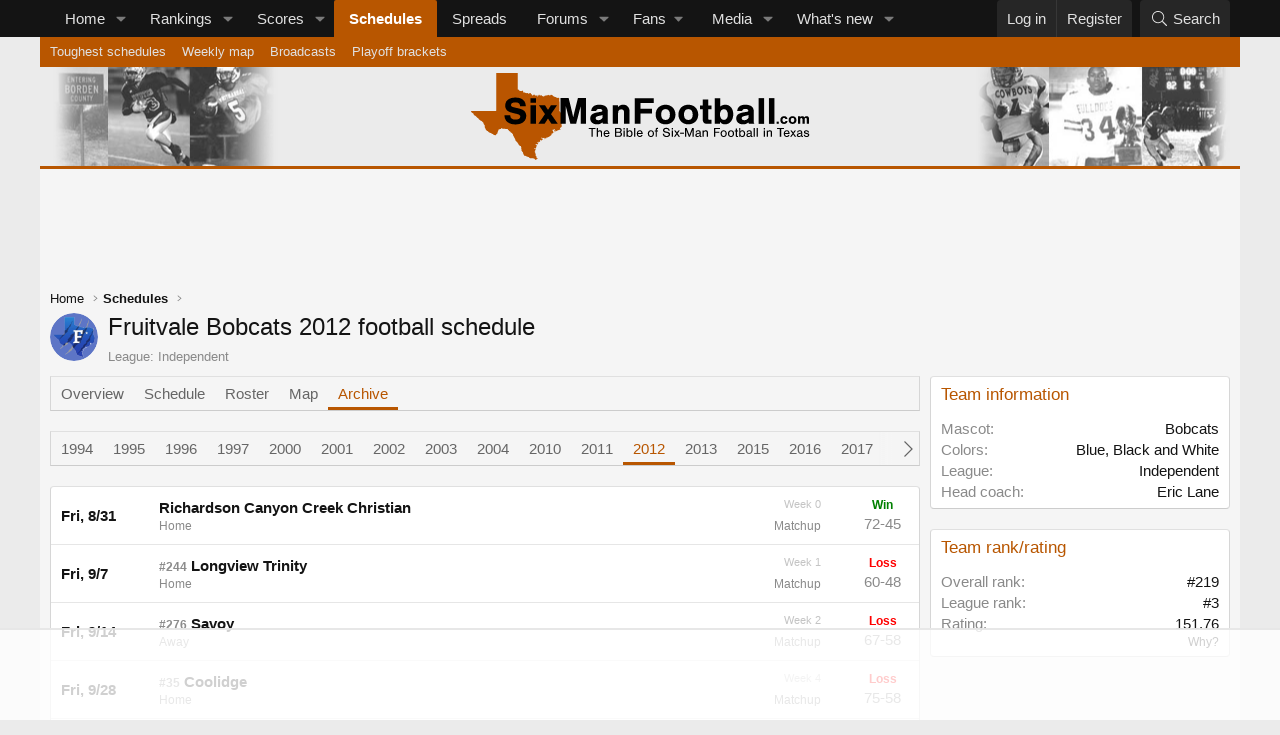

--- FILE ---
content_type: text/html; charset=utf-8
request_url: https://sixmanfootball.com/teams/fruitvale-bobcats.1188/archive?year=2012
body_size: 12295
content:
<!DOCTYPE html>
<html id="XF" lang="en-US" dir="LTR"
	data-xf="2.3"
	data-app="public"
	
	
	data-template="sixman_team_archive"
	data-container-key=""
	data-content-key=""
	data-logged-in="false"
	data-cookie-prefix="xf_"
	data-csrf="1769117374,59391aecf64606242d31c13688b4d85d"
	class="has-no-js template-sixman_team_archive"
	>
<head>
	
	
	

	<meta charset="utf-8" />

	<title>Fruitvale Bobcats 2012 football schedule | Six-Man Football</title>

	<link rel="manifest" href="/webmanifest.php">

	<meta http-equiv="X-UA-Compatible" content="IE=Edge" />
	<meta name="viewport" content="width=device-width, initial-scale=1, viewport-fit=cover">

	
		
			
				<meta name="theme-color" media="(prefers-color-scheme: light)" content="" />
				<meta name="theme-color" media="(prefers-color-scheme: dark)" content="" />
			
		
	

	<meta name="apple-mobile-web-app-title" content="Six-Man FB">
	
		<link rel="apple-touch-icon" href="/styles/default/sixman/pwa-192.png?1726925969">
		

	
		
		<meta name="description" content="See the Fruitvale Bobcats 2012 football schedule in our six-man archives." />
		<meta property="og:description" content="See the Fruitvale Bobcats 2012 football schedule in our six-man archives." />
		<meta property="twitter:description" content="See the Fruitvale Bobcats 2012 football schedule in our six-man archives." />
	
	
		<meta property="og:url" content="https://sixmanfootball.com/teams/fruitvale-bobcats.1188/archive?year=2012" />
	

	
		
	
	
	<meta property="og:site_name" content="Six-Man Football" />


	
	
		
	
	
	<meta property="og:type" content="website" />


	
	
		
	
	
	
		<meta property="og:title" content="Fruitvale Bobcats 2012 football schedule" />
		<meta property="twitter:title" content="Fruitvale Bobcats 2012 football schedule" />
	


	
	
	
	
		
	
	
	
		<meta property="og:image" content="https://sixmanfootball.com/styles/default/sixman/profile.png?1726925969" />
		<meta property="twitter:image" content="https://sixmanfootball.com/styles/default/sixman/profile.png?1726925969" />
		<meta property="twitter:card" content="summary" />
	


	

	
	
	
		
	
	

	<link rel="stylesheet" href="/css.php?css=public%3Anormalize.css%2Cpublic%3Afa.css%2Cpublic%3Avariations.less%2Cpublic%3Acore.less%2Cpublic%3Aapp.less&amp;s=8&amp;l=1&amp;d=1769089812&amp;k=95938c7e614a8d66dbca914c0091aef6c2a98314" />

	<link rel="stylesheet" href="/css.php?css=public%3Afclt_footer.less&amp;s=8&amp;l=1&amp;d=1769089812&amp;k=d27381a1009018fc4c4b0f0d9d64da321b0b5564" />
<link rel="stylesheet" href="/css.php?css=public%3Asixman_team_schedule.less&amp;s=8&amp;l=1&amp;d=1769089812&amp;k=ae98c7500c51b545efb397344a5b0740a0f097f5" />
<link rel="stylesheet" href="/css.php?css=public%3Aextra.less&amp;s=8&amp;l=1&amp;d=1769089812&amp;k=6c517de41c0b62df737ddb38f27d48e80afa8204" />


	
		<script src="/js/xf/preamble.min.js?_v=f273fed7"></script>
	

	
	<script src="/js/vendor/vendor-compiled.js?_v=f273fed7" defer></script>
	<script src="/js/xf/core-compiled.js?_v=f273fed7" defer></script>

	<script>
		XF.ready(() =>
		{
			XF.extendObject(true, XF.config, {
				// 
				userId: 0,
				enablePush: true,
				pushAppServerKey: 'BCRWdQ3DFydGS7_YOqmpM7CZyfINhDhAOKmshznnoq8vu-x4ud-tLB0a9WtnITEHlRRzmtlbsA7JgRIWosUV7wc',
				url: {
					fullBase: 'https://sixmanfootball.com/',
					basePath: '/',
					css: '/css.php?css=__SENTINEL__&s=8&l=1&d=1769089812',
					js: '/js/__SENTINEL__?_v=f273fed7',
					icon: '/data/local/icons/__VARIANT__.svg?v=1769089871#__NAME__',
					iconInline: '/styles/fa/__VARIANT__/__NAME__.svg?v=5.15.3',
					keepAlive: '/login/keep-alive'
				},
				cookie: {
					path: '/',
					domain: '',
					prefix: 'xf_',
					secure: true,
					consentMode: 'disabled',
					consented: ["optional","_third_party"]
				},
				cacheKey: 'f3ed7234243583f554e27d349fe769c5',
				csrf: '1769117374,59391aecf64606242d31c13688b4d85d',
				js: {},
				fullJs: false,
				css: {"public:fclt_footer.less":true,"public:sixman_team_schedule.less":true,"public:extra.less":true},
				time: {
					now: 1769117374,
					today: 1769061600,
					todayDow: 4,
					tomorrow: 1769148000,
					yesterday: 1768975200,
					week: 1768543200,
					month: 1767247200,
					year: 1767247200
				},
				style: {
					light: 'default',
					dark: 'alternate',
					defaultColorScheme: 'light'
				},
				borderSizeFeature: '3px',
				fontAwesomeWeight: 'l',
				enableRtnProtect: true,
				
				enableFormSubmitSticky: true,
				imageOptimization: 'optimize',
				imageOptimizationQuality: 0.85,
				uploadMaxFilesize: 10485760,
				uploadMaxWidth: 1920,
				uploadMaxHeight: 1920,
				allowedVideoExtensions: ["m4v","mov","mp4","mp4v","mpeg","mpg","ogv","webm"],
				allowedAudioExtensions: ["mp3","opus","ogg","wav"],
				shortcodeToEmoji: true,
				visitorCounts: {
					conversations_unread: '0',
					alerts_unviewed: '0',
					total_unread: '0',
					title_count: true,
					icon_indicator: true
				},
				jsMt: {"xf\/action.js":"c36e3796","xf\/embed.js":"da7df999","xf\/form.js":"da7df999","xf\/structure.js":"c36e3796","xf\/tooltip.js":"da7df999"},
				jsState: {},
				publicMetadataLogoUrl: 'https://sixmanfootball.com/styles/default/sixman/profile.png?1726925969',
				publicPushBadgeUrl: 'https://sixmanfootball.com/styles/default/xenforo/bell.png'
			})

			XF.extendObject(XF.phrases, {
				// 
				date_x_at_time_y:     "{date} at {time}",
				day_x_at_time_y:      "{day} at {time}",
				yesterday_at_x:       "Yesterday at {time}",
				x_minutes_ago:        "{minutes} minutes ago",
				one_minute_ago:       "1 minute ago",
				a_moment_ago:         "A moment ago",
				today_at_x:           "Today at {time}",
				in_a_moment:          "In a moment",
				in_a_minute:          "In a minute",
				in_x_minutes:         "In {minutes} minutes",
				later_today_at_x:     "Later today at {time}",
				tomorrow_at_x:        "Tomorrow at {time}",
				short_date_x_minutes: "{minutes}m",
				short_date_x_hours:   "{hours}h",
				short_date_x_days:    "{days}d",

				day0: "Sunday",
				day1: "Monday",
				day2: "Tuesday",
				day3: "Wednesday",
				day4: "Thursday",
				day5: "Friday",
				day6: "Saturday",

				dayShort0: "Sun",
				dayShort1: "Mon",
				dayShort2: "Tue",
				dayShort3: "Wed",
				dayShort4: "Thu",
				dayShort5: "Fri",
				dayShort6: "Sat",

				month0: "January",
				month1: "February",
				month2: "March",
				month3: "April",
				month4: "May",
				month5: "June",
				month6: "July",
				month7: "August",
				month8: "September",
				month9: "October",
				month10: "November",
				month11: "December",

				active_user_changed_reload_page: "The active user has changed. Reload the page for the latest version.",
				server_did_not_respond_in_time_try_again: "The server did not respond in time. Please try again.",
				oops_we_ran_into_some_problems: "Oops! We ran into some problems.",
				oops_we_ran_into_some_problems_more_details_console: "Oops! We ran into some problems. Please try again later. More error details may be in the browser console.",
				file_too_large_to_upload: "The file is too large to be uploaded.",
				uploaded_file_is_too_large_for_server_to_process: "The uploaded file is too large for the server to process.",
				files_being_uploaded_are_you_sure: "Files are still being uploaded. Are you sure you want to submit this form?",
				attach: "Attach files",
				rich_text_box: "Rich text box",
				close: "Close",
				link_copied_to_clipboard: "Link copied to clipboard.",
				text_copied_to_clipboard: "Text copied to clipboard.",
				loading: "Loading…",
				you_have_exceeded_maximum_number_of_selectable_items: "You have exceeded the maximum number of selectable items.",

				processing: "Processing",
				'processing...': "Processing…",

				showing_x_of_y_items: "Showing {count} of {total} items",
				showing_all_items: "Showing all items",
				no_items_to_display: "No items to display",

				number_button_up: "Increase",
				number_button_down: "Decrease",

				push_enable_notification_title: "Push notifications enabled successfully at Six-Man Football",
				push_enable_notification_body: "Thank you for enabling push notifications!",

				pull_down_to_refresh: "Pull down to refresh",
				release_to_refresh: "Release to refresh",
				refreshing: "Refreshing…"
			})
		})
	</script>

	


	
		<link rel="icon" type="image/png" href="https://sixmanfootball.com/favicon.ico?1630708096" sizes="32x32" />
	

	
	<script async src="https://www.googletagmanager.com/gtag/js?id=G-MRVP103NGB"></script>
	<script>
		window.dataLayer = window.dataLayer || [];
		function gtag(){dataLayer.push(arguments);}
		gtag('js', new Date());
		gtag('config', 'G-MRVP103NGB', {
			// 
			
			
		});
	</script>

	<!-- Raptive Head Tag Manual -->
	<script data-no-optimize="1" data-cfasync="false">
	(function(w, d) {
		w.adthrive = w.adthrive || {};
		w.adthrive.cmd = w.
		adthrive.cmd || [];
		w.adthrive.plugin = 'adthrive-ads-manual';
		w.adthrive.host = 'ads.adthrive.com';var s = d.createElement('script');
		s.async = true;
		s.referrerpolicy='no-referrer-when-downgrade';
		s.src = 'https://' + w.adthrive.host + '/sites/655bc03028aebc2c61633157/ads.min.js?referrer=' + w.encodeURIComponent(w.location.href) + '&cb=' + (Math.floor(Math.random() * 100) + 1);
		var n = d.getElementsByTagName('script')[0];
		n.parentNode.insertBefore(s, n);
	})(window, document);
	</script>
	<!-- End of Raptive Head Tag -->
</head>
<body data-template="sixman_team_archive">

	<div class="user-id-1"></div>


<div class="p-pageWrapper" id="top">

	

	
	

	
		<div class="p-navSticky p-navSticky--primary" data-xf-init="sticky-header">
			
		<nav class="p-nav">
			<div class="p-nav-inner">
				<button type="button" class="button button--plain p-nav-menuTrigger" data-xf-click="off-canvas" data-menu=".js-headerOffCanvasMenu" tabindex="0" aria-label="Menu"><span class="button-text">
					<i aria-hidden="true"></i>
				</span></button>

				<div class="p-nav-smallLogo">
					<a href="https://sixmanfootball.com/">
						

	

	
		
		

		
	
		
		

		
	

	

	<picture data-variations="{&quot;default&quot;:{&quot;1&quot;:&quot;\/styles\/default\/sixmanfootball-logo-alt.svg&quot;,&quot;2&quot;:null},&quot;alternate&quot;:{&quot;1&quot;:&quot;\/styles\/default\/sixmanfootball-logo-alt.svg&quot;,&quot;2&quot;:null}}">
		
		
		

		
			
			
			

			
		

		<img src="/styles/default/sixmanfootball-logo-alt.svg"  width="339" height="93" alt="Six-Man Football"  />
	</picture>


					</a>
				</div>

				<div class="p-nav-scroller hScroller" data-xf-init="h-scroller" data-auto-scroll=".p-navEl.is-selected">
					<div class="hScroller-scroll">
						<ul class="p-nav-list js-offCanvasNavSource">
							
								<li>
									
	<div class="p-navEl " data-has-children="true">
	

		
	
	<a href="https://sixmanfootball.com/"
	class="p-navEl-link p-navEl-link--splitMenu "
	
	
	data-nav-id="home">Home</a>


		<a data-xf-key="1"
			data-xf-click="menu"
			data-menu-pos-ref="< .p-navEl"
			class="p-navEl-splitTrigger"
			role="button"
			tabindex="0"
			aria-label="Toggle expanded"
			aria-expanded="false"
			aria-haspopup="true"></a>

		
	
		<div class="menu menu--structural" data-menu="menu" aria-hidden="true">
			<div class="menu-content">
				
					
	
	
	<a href="/teams/"
	class="menu-linkRow u-indentDepth0 js-offCanvasCopy "
	
	
	data-nav-id="sixmanTeams">Teams</a>

	
		
			
	
	
	<a href="/teams/map"
	class="menu-linkRow u-indentDepth1 js-offCanvasCopy "
	
	
	data-nav-id="sixmanTeamMap">Team map</a>

	

		
			
	
	
	<a href="/teams/enrollment"
	class="menu-linkRow u-indentDepth1 js-offCanvasCopy "
	
	
	data-nav-id="sixmanTeamEnrollment">Enrollments</a>

	

		
			
	
	
	<a href="/teams/updates"
	class="menu-linkRow u-indentDepth1 js-offCanvasCopy "
	
	
	data-nav-id="sixmanTeamUpdates">Team updates</a>

	

		
		
			<hr class="menu-separator" />
		
	

				
					
	
	
	<a href="/divisions/"
	class="menu-linkRow u-indentDepth0 js-offCanvasCopy "
	
	
	data-nav-id="sixmanDivisions">Divisions</a>

	

				
			</div>
		</div>
	
	</div>

								</li>
							
								<li>
									
	<div class="p-navEl " data-has-children="true">
	

		
	
	<a href="/rankings/"
	class="p-navEl-link p-navEl-link--splitMenu "
	
	
	data-nav-id="sixmanRankings">Rankings</a>


		<a data-xf-key="2"
			data-xf-click="menu"
			data-menu-pos-ref="< .p-navEl"
			class="p-navEl-splitTrigger"
			role="button"
			tabindex="0"
			aria-label="Toggle expanded"
			aria-expanded="false"
			aria-haspopup="true"></a>

		
	
		<div class="menu menu--structural" data-menu="menu" aria-hidden="true">
			<div class="menu-content">
				
					
	
	
	<a href="/rankings/overall"
	class="menu-linkRow u-indentDepth0 js-offCanvasCopy "
	
	
	data-nav-id="sixmanRankingsOverall">Overall / Uber</a>

	

				
					
	
	
	<a href="/rankings/archive/"
	class="menu-linkRow u-indentDepth0 js-offCanvasCopy "
	
	
	data-nav-id="sixmanRankingArchive">Archive</a>

	

				
			</div>
		</div>
	
	</div>

								</li>
							
								<li>
									
	<div class="p-navEl " data-has-children="true">
	

		
	
	<a href="/scores/"
	class="p-navEl-link p-navEl-link--splitMenu "
	
	
	data-nav-id="sixmanScores">Scores</a>


		<a data-xf-key="3"
			data-xf-click="menu"
			data-menu-pos-ref="< .p-navEl"
			class="p-navEl-splitTrigger"
			role="button"
			tabindex="0"
			aria-label="Toggle expanded"
			aria-expanded="false"
			aria-haspopup="true"></a>

		
	
		<div class="menu menu--structural" data-menu="menu" aria-hidden="true">
			<div class="menu-content">
				
					
	
	
	<a href="/scores/archive"
	class="menu-linkRow u-indentDepth0 js-offCanvasCopy "
	
	
	data-nav-id="sixmanScoresArchive">Archive</a>

	

				
					
	
	
	<a href="/scores/highest-scoring-games"
	class="menu-linkRow u-indentDepth0 js-offCanvasCopy "
	
	
	data-nav-id="sixmanScoresHighest">Highest scoring games</a>

	

				
					
	
	
	<a href="/scores/biggest-blowouts"
	class="menu-linkRow u-indentDepth0 js-offCanvasCopy "
	
	
	data-nav-id="sixmanScoreBiggestBlowouts">Biggest blowouts</a>

	

				
					
	
	
	<a href="/scores/highest-scoring-teams"
	class="menu-linkRow u-indentDepth0 js-offCanvasCopy "
	
	
	data-nav-id="sixmanTopOffenses">Top offenses</a>

	

				
					
	
	
	<a href="/scores/lowest-points-allowed"
	class="menu-linkRow u-indentDepth0 js-offCanvasCopy "
	
	
	data-nav-id="sixmanTopDefenses">Top defenses</a>

	

				
					
	
	
	<a href="/scores/top-point-differential"
	class="menu-linkRow u-indentDepth0 js-offCanvasCopy "
	
	
	data-nav-id="sixmanTopPointDiff">Top point differentials</a>

	

				
			</div>
		</div>
	
	</div>

								</li>
							
								<li>
									
	<div class="p-navEl is-selected" data-has-children="true">
	

		
	
	<a href="/schedules/"
	class="p-navEl-link p-navEl-link--splitMenu "
	
	
	data-nav-id="sixmanSchedules">Schedules</a>


		<a data-xf-key="4"
			data-xf-click="menu"
			data-menu-pos-ref="< .p-navEl"
			class="p-navEl-splitTrigger"
			role="button"
			tabindex="0"
			aria-label="Toggle expanded"
			aria-expanded="false"
			aria-haspopup="true"></a>

		
	
		<div class="menu menu--structural" data-menu="menu" aria-hidden="true">
			<div class="menu-content">
				
					
	
	
	<a href="/schedules/toughest-schedules"
	class="menu-linkRow u-indentDepth0 js-offCanvasCopy "
	
	
	data-nav-id="sixmanToughestSchedules">Toughest schedules</a>

	

				
					
	
	
	<a href="/schedules/weekly-map"
	class="menu-linkRow u-indentDepth0 js-offCanvasCopy "
	
	
	data-nav-id="sixmanSchedulesWeeklyMap">Weekly map</a>

	

				
					
	
	
	<a href="/broadcasts/"
	class="menu-linkRow u-indentDepth0 js-offCanvasCopy "
	
	
	data-nav-id="sixmanBroadcasts">Broadcasts</a>

	

				
					
	
	
	<a href="/playoffs/"
	class="menu-linkRow u-indentDepth0 js-offCanvasCopy "
	
	
	data-nav-id="sixmanPlayoffBrackets">Playoff brackets</a>

	

				
			</div>
		</div>
	
	</div>

								</li>
							
								<li>
									
	<div class="p-navEl " >
	

		
	
	<a href="/spreads/"
	class="p-navEl-link "
	
	data-xf-key="5"
	data-nav-id="sixmanSpreads">Spreads</a>


		

		
	
	</div>

								</li>
							
								<li>
									
	<div class="p-navEl " data-has-children="true">
	

		
	
	<a href="/forums/"
	class="p-navEl-link p-navEl-link--splitMenu "
	
	
	data-nav-id="forums">Forums</a>


		<a data-xf-key="6"
			data-xf-click="menu"
			data-menu-pos-ref="< .p-navEl"
			class="p-navEl-splitTrigger"
			role="button"
			tabindex="0"
			aria-label="Toggle expanded"
			aria-expanded="false"
			aria-haspopup="true"></a>

		
	
		<div class="menu menu--structural" data-menu="menu" aria-hidden="true">
			<div class="menu-content">
				
					
	
	
	<a href="/whats-new/posts/"
	class="menu-linkRow u-indentDepth0 js-offCanvasCopy "
	
	
	data-nav-id="newPosts">New posts</a>

	

				
					
	
	
	<a href="/search/?type=post"
	class="menu-linkRow u-indentDepth0 js-offCanvasCopy "
	
	
	data-nav-id="searchForums">Search forums</a>

	

				
			</div>
		</div>
	
	</div>

								</li>
							
								<li>
									
	<div class="p-navEl " data-has-children="true">
	

			
				<a data-xf-key="7"
					data-xf-click="menu"
					data-menu-pos-ref="< .p-navEl"
					class="p-navEl-linkHolder"
					role="button"
					tabindex="0"
					aria-expanded="false"
					aria-haspopup="true">
					
	
	<span 
	class="p-navEl-link p-navEl-link--menuTrigger "
	
	
	data-nav-id="sixmanFans">Fans</span>

				</a>
			

		
	
		<div class="menu menu--structural" data-menu="menu" aria-hidden="true">
			<div class="menu-content">
				
					
	
	
	<a href="/fans/pickem/"
	class="menu-linkRow u-indentDepth0 js-offCanvasCopy "
	
	
	data-nav-id="sixmanPickEm">Pick 'em</a>

	

				
					
	
	
	<a href="/playoffs/bracket-challenge/"
	class="menu-linkRow u-indentDepth0 js-offCanvasCopy "
	
	
	data-nav-id="sixmanBracketChallenge">Bracket challenge</a>

	

				
					
	
	
	<a href="/fans/poll"
	class="menu-linkRow u-indentDepth0 js-offCanvasCopy "
	
	
	data-nav-id="sixmanFanPoll">Fan polls</a>

	

				
					
	
	
	<a href="/fans/coaches-poll"
	class="menu-linkRow u-indentDepth0 js-offCanvasCopy "
	
	
	data-nav-id="sixmanCoachesPoll">Coaches poll</a>

	

				
			</div>
		</div>
	
	</div>

								</li>
							
								<li>
									
	<div class="p-navEl " data-has-children="true">
	

		
	
	<a href="/media/"
	class="p-navEl-link p-navEl-link--splitMenu "
	
	
	data-nav-id="xfmg">Media</a>


		<a data-xf-key="8"
			data-xf-click="menu"
			data-menu-pos-ref="< .p-navEl"
			class="p-navEl-splitTrigger"
			role="button"
			tabindex="0"
			aria-label="Toggle expanded"
			aria-expanded="false"
			aria-haspopup="true"></a>

		
	
		<div class="menu menu--structural" data-menu="menu" aria-hidden="true">
			<div class="menu-content">
				
					
	
	
	<a href="/whats-new/media/"
	class="menu-linkRow u-indentDepth0 js-offCanvasCopy "
	 rel="nofollow"
	
	data-nav-id="xfmgNewMedia">New media</a>

	

				
					
	
	
	<a href="/whats-new/media-comments/"
	class="menu-linkRow u-indentDepth0 js-offCanvasCopy "
	 rel="nofollow"
	
	data-nav-id="xfmgNewComments">New comments</a>

	

				
					
	
	
	<a href="/search/?type=xfmg_media"
	class="menu-linkRow u-indentDepth0 js-offCanvasCopy "
	
	
	data-nav-id="xfmgSearchMedia">Search media</a>

	

				
			</div>
		</div>
	
	</div>

								</li>
							
								<li>
									
	<div class="p-navEl " data-has-children="true">
	

		
	
	<a href="/whats-new/"
	class="p-navEl-link p-navEl-link--splitMenu "
	
	
	data-nav-id="whatsNew">What's new</a>


		<a data-xf-key="9"
			data-xf-click="menu"
			data-menu-pos-ref="< .p-navEl"
			class="p-navEl-splitTrigger"
			role="button"
			tabindex="0"
			aria-label="Toggle expanded"
			aria-expanded="false"
			aria-haspopup="true"></a>

		
	
		<div class="menu menu--structural" data-menu="menu" aria-hidden="true">
			<div class="menu-content">
				
					
	
	
	<a href="/featured/"
	class="menu-linkRow u-indentDepth0 js-offCanvasCopy "
	
	
	data-nav-id="featured">Featured content</a>

	

				
					
	
	
	<a href="/whats-new/posts/"
	class="menu-linkRow u-indentDepth0 js-offCanvasCopy "
	 rel="nofollow"
	
	data-nav-id="whatsNewPosts">New posts</a>

	

				
					
	
	
	<a href="/whats-new/media/"
	class="menu-linkRow u-indentDepth0 js-offCanvasCopy "
	 rel="nofollow"
	
	data-nav-id="xfmgWhatsNewNewMedia">New media</a>

	

				
					
	
	
	<a href="/whats-new/media-comments/"
	class="menu-linkRow u-indentDepth0 js-offCanvasCopy "
	 rel="nofollow"
	
	data-nav-id="xfmgWhatsNewMediaComments">New media comments</a>

	

				
					
	
	
	<a href="/whats-new/profile-posts/"
	class="menu-linkRow u-indentDepth0 js-offCanvasCopy "
	 rel="nofollow"
	
	data-nav-id="whatsNewProfilePosts">New profile posts</a>

	

				
					
	
	
	<a href="/whats-new/latest-activity"
	class="menu-linkRow u-indentDepth0 js-offCanvasCopy "
	 rel="nofollow"
	
	data-nav-id="latestActivity">Latest activity</a>

	

				
			</div>
		</div>
	
	</div>

								</li>
							
						</ul>
					</div>
				</div>

				<div class="p-nav-opposite">
					<div class="p-navgroup p-account p-navgroup--guest">
						
							<a href="/login/" class="p-navgroup-link p-navgroup-link--textual p-navgroup-link--logIn"
								data-xf-click="overlay" data-follow-redirects="on">
								<span class="p-navgroup-linkText">Log in</span>
							</a>
							
								<a href="/register/" class="p-navgroup-link p-navgroup-link--textual p-navgroup-link--register"
									data-xf-click="overlay" data-follow-redirects="on">
									<span class="p-navgroup-linkText">Register</span>
								</a>
							
						
					</div>

					<div class="p-navgroup p-discovery">
						<a href="/whats-new/"
							class="p-navgroup-link p-navgroup-link--iconic p-navgroup-link--whatsnew"
							aria-label="What&#039;s new"
							title="What&#039;s new">
							<i aria-hidden="true"></i>
							<span class="p-navgroup-linkText">What's new</span>
						</a>

						
							<a href="/search/"
								class="p-navgroup-link p-navgroup-link--iconic p-navgroup-link--search"
								data-xf-click="menu"
								data-xf-key="/"
								aria-label="Search"
								aria-expanded="false"
								aria-haspopup="true"
								title="Search">
								<i aria-hidden="true"></i>
								<span class="p-navgroup-linkText">Search</span>
							</a>
							<div class="menu menu--structural menu--wide" data-menu="menu" aria-hidden="true">
								<form action="/search/search" method="post"
									class="menu-content"
									data-xf-init="quick-search">

									<h3 class="menu-header">Search</h3>
									
									<div class="menu-row">
										
											<input type="text" class="input" data-xf-init="search-auto-complete" name="keywords" data-acurl="/search/auto-complete" placeholder="Search…" aria-label="Search" data-menu-autofocus="true" />
										
									</div>

									
									<div class="menu-row">
										<label class="iconic"><input type="checkbox"  name="c[title_only]" value="1" /><i aria-hidden="true"></i><span class="iconic-label">Search titles only</span></label>

									</div>
									
									<div class="menu-row">
										<div class="inputGroup">
											<span class="inputGroup-text" id="ctrl_search_menu_by_member">By:</span>
											<input type="text" class="input" name="c[users]" data-xf-init="auto-complete" placeholder="Member" aria-labelledby="ctrl_search_menu_by_member" />
										</div>
									</div>
									<div class="menu-footer">
									<span class="menu-footer-controls">
										<button type="submit" class="button button--icon button--icon--search button--primary"><i class="fa--xf fal fa-search "><svg xmlns="http://www.w3.org/2000/svg" role="img" aria-hidden="true" ><use href="/data/local/icons/light.svg?v=1769089871#search"></use></svg></i><span class="button-text">Search</span></button>
										<button type="submit" class="button " name="from_search_menu"><span class="button-text">Advanced search…</span></button>
									</span>
									</div>

									<input type="hidden" name="_xfToken" value="1769117374,59391aecf64606242d31c13688b4d85d" />
								</form>
							</div>
						
					</div>
				</div>
			</div>
		</nav>
	
		</div>
		
		
			<div class="p-sectionLinks">
				<div class="p-sectionLinks-inner hScroller" data-xf-init="h-scroller">
					<div class="hScroller-scroll">
						<ul class="p-sectionLinks-list">
							
								<li>
									
	<div class="p-navEl " >
	

		
	
	<a href="/schedules/toughest-schedules"
	class="p-navEl-link "
	
	data-xf-key="alt+1"
	data-nav-id="sixmanToughestSchedules">Toughest schedules</a>


		

		
	
	</div>

								</li>
							
								<li>
									
	<div class="p-navEl " >
	

		
	
	<a href="/schedules/weekly-map"
	class="p-navEl-link "
	
	data-xf-key="alt+2"
	data-nav-id="sixmanSchedulesWeeklyMap">Weekly map</a>


		

		
	
	</div>

								</li>
							
								<li>
									
	<div class="p-navEl " >
	

		
	
	<a href="/broadcasts/"
	class="p-navEl-link "
	
	data-xf-key="alt+3"
	data-nav-id="sixmanBroadcasts">Broadcasts</a>


		

		
	
	</div>

								</li>
							
								<li>
									
	<div class="p-navEl " >
	

		
	
	<a href="/playoffs/"
	class="p-navEl-link "
	
	data-xf-key="alt+4"
	data-nav-id="sixmanPlayoffBrackets">Playoff brackets</a>


		

		
	
	</div>

								</li>
							
						</ul>
					</div>
				</div>
			</div>
			
	
		

	<div class="offCanvasMenu offCanvasMenu--nav js-headerOffCanvasMenu" data-menu="menu" aria-hidden="true" data-ocm-builder="navigation">
		<div class="offCanvasMenu-backdrop" data-menu-close="true"></div>
		<div class="offCanvasMenu-content">
			<div class="offCanvasMenu-header">
				Menu
				<a class="offCanvasMenu-closer" data-menu-close="true" role="button" tabindex="0" aria-label="Close"></a>
			</div>
			
				<div class="p-offCanvasRegisterLink">
					<div class="offCanvasMenu-linkHolder">
						<a href="/login/" class="offCanvasMenu-link" data-xf-click="overlay" data-menu-close="true">
							Log in
						</a>
					</div>
					<hr class="offCanvasMenu-separator" />
					
						<div class="offCanvasMenu-linkHolder">
							<a href="/register/" class="offCanvasMenu-link" data-xf-click="overlay" data-menu-close="true">
								Register
							</a>
						</div>
						<hr class="offCanvasMenu-separator" />
					
				</div>
			
			<div class="js-offCanvasNavTarget"></div>
			<div class="offCanvasMenu-installBanner js-installPromptContainer" style="display: none;" data-xf-init="install-prompt">
				<div class="offCanvasMenu-installBanner-header">Install the app</div>
				<button type="button" class="button js-installPromptButton"><span class="button-text">Install</span></button>
				<template class="js-installTemplateIOS">
					<div class="js-installTemplateContent">
						<div class="overlay-title">How to install the app on iOS</div>
						<div class="block-body">
							<div class="block-row">
								<p>
									Follow along with the video below to see how to install our site as a web app on your home screen.
								</p>
								<p style="text-align: center">
									<video src="/styles/default/xenforo/add_to_home.mp4"
										width="280" height="480" autoplay loop muted playsinline></video>
								</p>
								<p>
									<small><strong>Note:</strong> This feature may not be available in some browsers.</small>
								</p>
							</div>
						</div>
					</div>
				</template>
			</div>
		</div>
	</div>
	<header class="p-header" id="header">
		<div class="p-header-inner">
			<div class="p-header-content">
				<div class="p-header-logo p-header-logo--image">
					<a href="https://sixmanfootball.com/">
						

	

	
		
		

		
	
		
		

		
	

	

	<picture data-variations="{&quot;default&quot;:{&quot;1&quot;:&quot;\/styles\/default\/sixmanfootball-logo.svg&quot;,&quot;2&quot;:null},&quot;alternate&quot;:{&quot;1&quot;:&quot;\/styles\/default\/sixmanfootball-logo-alt.svg&quot;,&quot;2&quot;:null}}">
		
		
		

		
			
			
			

			
				<source srcset="/styles/default/sixmanfootball-logo-alt.svg" media="(prefers-color-scheme: dark)" />
			
		

		<img src="/styles/default/sixmanfootball-logo.svg"  width="339" height="93" alt="Six-Man Football"  />
	</picture>


					</a>
				</div>

				
			</div>
		</div>
	</header>

	<div class="p-body">
		<div class="p-body-inner">
			<!--XF:EXTRA_OUTPUT-->

			

			

			
			
	
		<ul class="p-breadcrumbs "
			itemscope itemtype="https://schema.org/BreadcrumbList">
			
				

				
				

				
					
					
	<li itemprop="itemListElement" itemscope itemtype="https://schema.org/ListItem">
		<a href="https://sixmanfootball.com/" itemprop="item">
			<span itemprop="name">Home</span>
		</a>
		<meta itemprop="position" content="1" />
	</li>

				

				
					
					
	<li itemprop="itemListElement" itemscope itemtype="https://schema.org/ListItem">
		<a href="/schedules/" itemprop="item">
			<span itemprop="name">Schedules</span>
		</a>
		<meta itemprop="position" content="2" />
	</li>

				
				
			
		</ul>
	

			

			
	<noscript class="js-jsWarning"><div class="blockMessage blockMessage--important blockMessage--iconic u-noJsOnly">JavaScript is disabled. For a better experience, please enable JavaScript in your browser before proceeding.</div></noscript>

			
	<div class="blockMessage blockMessage--important blockMessage--iconic js-browserWarning" style="display: none">You are using an out of date browser. It  may not display this or other websites correctly.<br />You should upgrade or use an <a href="https://www.google.com/chrome/" target="_blank" rel="noopener">alternative browser</a>.</div>


			
				<div class="p-body-header">
					
	<div class="contentRow">
		
			<span class="contentRow-figure">
				<span class="avatar avatar--s">
					<img src="/data/sixman/teamlogo/s/1/1188.jpg?1753467323" />
				</span>
			</span>
		
		<div class="contentRow-main">
			<div class="p-title">
				<h1 class="p-title-value">
					Fruitvale Bobcats 2012 football schedule
				</h1>
				<div class="p-title-pageAction">
					
					
					
				</div>
			</div>
			<div class="p-description">
				
		<ul class="listInline listInline--bullet">
			<li>League: <a class="u-concealed" href="/divisions/independent.12/">Independent</a></li>
			
		</ul>
	
			</div>
		</div>
	</div>

				</div>
				

			<div class="p-body-main p-body-main--withSidebar ">
				
				<div class="p-body-contentCol"></div>
				
					<div class="p-body-sidebarCol"></div>
				

				

				<div class="p-body-content">
					
					<div class="p-body-pageContent">




	




	
	
	
		
	
	
	


	
	
	
		
	
	
	


	
	
	





	



	<div class="tabs tabs--standalone">
		<div class="hScroller" data-xf-init="h-scroller">
			<span class="hScroller-scroll">
				<a class="tabs-tab" href="/teams/fruitvale-bobcats.1188/">Overview</a>
				
					<a class="tabs-tab" href="/teams/fruitvale-bobcats.1188/schedule">Schedule</a>
					<a class="tabs-tab" href="/teams/fruitvale-bobcats.1188/roster">Roster</a>
					
				
				
					<a class="tabs-tab" href="/teams/fruitvale-bobcats.1188/map">Map</a>
				
				<a class="tabs-tab is-active" href="/teams/fruitvale-bobcats.1188/archive">Archive</a>
				
				
			</span>
		</div>
	</div>





	
		<div class="tabs tabs--standalone">
			<div class="hScroller" data-xf-init="h-scroller">
				<span class="hScroller-scroll">
					
						<a class="tabs-tab" href="/teams/fruitvale-bobcats.1188/archive?year=1994">1994</a>
					
						<a class="tabs-tab" href="/teams/fruitvale-bobcats.1188/archive?year=1995">1995</a>
					
						<a class="tabs-tab" href="/teams/fruitvale-bobcats.1188/archive?year=1996">1996</a>
					
						<a class="tabs-tab" href="/teams/fruitvale-bobcats.1188/archive?year=1997">1997</a>
					
						<a class="tabs-tab" href="/teams/fruitvale-bobcats.1188/archive?year=2000">2000</a>
					
						<a class="tabs-tab" href="/teams/fruitvale-bobcats.1188/archive?year=2001">2001</a>
					
						<a class="tabs-tab" href="/teams/fruitvale-bobcats.1188/archive?year=2002">2002</a>
					
						<a class="tabs-tab" href="/teams/fruitvale-bobcats.1188/archive?year=2003">2003</a>
					
						<a class="tabs-tab" href="/teams/fruitvale-bobcats.1188/archive?year=2004">2004</a>
					
						<a class="tabs-tab" href="/teams/fruitvale-bobcats.1188/archive?year=2010">2010</a>
					
						<a class="tabs-tab" href="/teams/fruitvale-bobcats.1188/archive?year=2011">2011</a>
					
						<a class="tabs-tab is-active" href="/teams/fruitvale-bobcats.1188/archive?year=2012">2012</a>
					
						<a class="tabs-tab" href="/teams/fruitvale-bobcats.1188/archive?year=2013">2013</a>
					
						<a class="tabs-tab" href="/teams/fruitvale-bobcats.1188/archive?year=2015">2015</a>
					
						<a class="tabs-tab" href="/teams/fruitvale-bobcats.1188/archive?year=2016">2016</a>
					
						<a class="tabs-tab" href="/teams/fruitvale-bobcats.1188/archive?year=2017">2017</a>
					
						<a class="tabs-tab" href="/teams/fruitvale-bobcats.1188/archive?year=2018">2018</a>
					
						<a class="tabs-tab" href="/teams/fruitvale-bobcats.1188/archive?year=2019">2019</a>
					
						<a class="tabs-tab" href="/teams/fruitvale-bobcats.1188/archive?year=2020">2020</a>
					
						<a class="tabs-tab" href="/teams/fruitvale-bobcats.1188/archive?year=2021">2021</a>
					
						<a class="tabs-tab" href="/teams/fruitvale-bobcats.1188/archive?year=2022">2022</a>
					
						<a class="tabs-tab" href="/teams/fruitvale-bobcats.1188/archive?year=2023">2023</a>
					
						<a class="tabs-tab" href="/teams/fruitvale-bobcats.1188/archive?year=2024">2024</a>
					
				</span>
			</div>
		</div>
	


<div class="block block--schedule">
	<div class="block-container">
		
			<div class="block-body">
				
			<div class="dataList ">
			<table class="dataList-table">
				
					
						
						
							
							
						
						
						
			<tr class="dataList-row">
				<td class="dataList-cell dataList-cell--date">
								<div class="dataList-date">
									Fri, 8/31
								</div>
							</td>
<td class="dataList-cell dataList-cell--main">
								<span class="dataList-week">Week 0</span>
								<div class="dataList-opponent">
									
	
	
	
	
	
		
			<a href="/teams/richardson-canyon-creek-christian.2320/archive?year=2012">Richardson Canyon Creek Christian</a>
		
	
	

									
								</div>
								<div class="dataList-minor">
									<ul class="dataList-extra">
										
										<li><a href="/games/9054/">Matchup</a></li>
									</ul>
									<ul class="dataList-parts">
										<li>
											
												Home
											
										</li>
									</ul>
								</div>
							</td>
<td class="dataList-cell dataList-result">
								
									
										
											<span class="win">Win</span>
										
									
									<div class="dataList-score">
										
											72-45
										
									</div>
								
							</td>
			</tr>
		
					
						
						
							
							
						
						
						
			<tr class="dataList-row">
				<td class="dataList-cell dataList-cell--date">
								<div class="dataList-date">
									Fri, 9/7
								</div>
							</td>
<td class="dataList-cell dataList-cell--main">
								<span class="dataList-week">Week 1</span>
								<div class="dataList-opponent">
									
	
	
	
	
		
			<span class="teamRank">#244</span>
		
	
	
		
			<a href="/teams/longview-trinity-titans.2283/archive?year=2012">Longview Trinity</a>
		
	
	

									
								</div>
								<div class="dataList-minor">
									<ul class="dataList-extra">
										
										<li><a href="/games/9193/">Matchup</a></li>
									</ul>
									<ul class="dataList-parts">
										<li>
											
												Home
											
										</li>
									</ul>
								</div>
							</td>
<td class="dataList-cell dataList-result">
								
									
										
											<span class="loss">Loss</span>
										
									
									<div class="dataList-score">
										
											60-48
										
									</div>
								
							</td>
			</tr>
		
					
						
						
							
							
						
						
						
			<tr class="dataList-row">
				<td class="dataList-cell dataList-cell--date">
								<div class="dataList-date">
									Fri, 9/14
								</div>
							</td>
<td class="dataList-cell dataList-cell--main">
								<span class="dataList-week">Week 2</span>
								<div class="dataList-opponent">
									
	
	
	
	
		
			<span class="teamRank">#276</span>
		
	
	
		
			<a href="/teams/savoy-cardinals.1553/archive?year=2012">Savoy</a>
		
	
	

									
								</div>
								<div class="dataList-minor">
									<ul class="dataList-extra">
										
										<li><a href="/games/9335/">Matchup</a></li>
									</ul>
									<ul class="dataList-parts">
										<li>
											
												Away
											
										</li>
									</ul>
								</div>
							</td>
<td class="dataList-cell dataList-result">
								
									
										
											<span class="loss">Loss</span>
										
									
									<div class="dataList-score">
										
											67-58
										
									</div>
								
							</td>
			</tr>
		
					
						
						
							
							
						
						
						
			<tr class="dataList-row">
				<td class="dataList-cell dataList-cell--date">
								<div class="dataList-date">
									Fri, 9/28
								</div>
							</td>
<td class="dataList-cell dataList-cell--main">
								<span class="dataList-week">Week 4</span>
								<div class="dataList-opponent">
									
	
	
	
	
		
			<span class="teamRank">#35</span>
		
	
	
		
			<a href="/teams/coolidge-yellowjackets.1111/archive?year=2012">Coolidge</a>
		
	
	

									
								</div>
								<div class="dataList-minor">
									<ul class="dataList-extra">
										
										<li><a href="/games/9563/">Matchup</a></li>
									</ul>
									<ul class="dataList-parts">
										<li>
											
												Home
											
										</li>
									</ul>
								</div>
							</td>
<td class="dataList-cell dataList-result">
								
									
										
											<span class="loss">Loss</span>
										
									
									<div class="dataList-score">
										
											75-58
										
									</div>
								
							</td>
			</tr>
		
					
						
						
							
							
						
						
						
			<tr class="dataList-row">
				<td class="dataList-cell dataList-cell--date">
								<div class="dataList-date">
									Fri, 10/5
								</div>
							</td>
<td class="dataList-cell dataList-cell--main">
								<span class="dataList-week">Week 5</span>
								<div class="dataList-opponent">
									
	
	
	
	
		
			<span class="teamRank">#173</span>
		
	
	
		
			<a href="/teams/apple-springs-eagles.1011/archive?year=2012">Apple Springs</a>
		
	
	

									
								</div>
								<div class="dataList-minor">
									<ul class="dataList-extra">
										
										<li><a href="/games/9681/">Matchup</a></li>
									</ul>
									<ul class="dataList-parts">
										<li>
											
												Away
											
										</li>
									</ul>
								</div>
							</td>
<td class="dataList-cell dataList-result">
								
									
										
											<span class="loss">Loss</span>
										
									
									<div class="dataList-score">
										
											73-24
										
									</div>
								
							</td>
			</tr>
		
					
						
						
							
							
						
						
						
			<tr class="dataList-row">
				<td class="dataList-cell dataList-cell--date">
								<div class="dataList-date">
									Fri, 10/12
								</div>
							</td>
<td class="dataList-cell dataList-cell--main">
								<span class="dataList-week">Week 6</span>
								<div class="dataList-opponent">
									
	
	
	
	
	
		
			<a href="/teams/universal-academy-eagles.1286/archive?year=2012">Irving Universal Academy</a>
		
	
	

									
								</div>
								<div class="dataList-minor">
									<ul class="dataList-extra">
										
										<li><a href="/games/9763/">Matchup</a></li>
									</ul>
									<ul class="dataList-parts">
										<li>
											
												Home
											
										</li>
									</ul>
								</div>
							</td>
<td class="dataList-cell dataList-result">
								
									
										
											<span class="win">Win</span>
										
									
									<div class="dataList-score">
										
											61-14
										
									</div>
								
							</td>
			</tr>
		
					
						
						
							
							
						
						
						
			<tr class="dataList-row">
				<td class="dataList-cell dataList-cell--date">
								<div class="dataList-date">
									Fri, 10/19
								</div>
							</td>
<td class="dataList-cell dataList-cell--main">
								<span class="dataList-week">Week 7</span>
								<div class="dataList-opponent">
									
	
	
	
	
		
			<span class="teamRank">#246</span>
		
	
	
		
			<a href="/teams/leveretts-chapel-lions.1331/archive?year=2012">Leverett&#039;s Chapel</a>
		
	
	

									
								</div>
								<div class="dataList-minor">
									<ul class="dataList-extra">
										
										<li><a href="/games/9890/">Matchup</a></li>
									</ul>
									<ul class="dataList-parts">
										<li>
											
												Home
											
										</li>
									</ul>
								</div>
							</td>
<td class="dataList-cell dataList-result">
								
									
										
											<span class="win">Win</span>
										
									
									<div class="dataList-score">
										
											108-100
										
									</div>
								
							</td>
			</tr>
		
					
						
						
							
							
						
						
						
			<tr class="dataList-row">
				<td class="dataList-cell dataList-cell--date">
								<div class="dataList-date">
									Fri, 10/26
								</div>
							</td>
<td class="dataList-cell dataList-cell--main">
								<span class="dataList-week">Week 8</span>
								<div class="dataList-opponent">
									
	
	
	
	
		
			<span class="teamRank">#94</span>
		
	
	
		
			<a href="/teams/fannindel-falcons.1161/archive?year=2012">Fannindel</a>
		
	
	

									
								</div>
								<div class="dataList-minor">
									<ul class="dataList-extra">
										
										<li><a href="/games/9973/">Matchup</a></li>
									</ul>
									<ul class="dataList-parts">
										<li>
											
												Away
											
										</li>
									</ul>
								</div>
							</td>
<td class="dataList-cell dataList-result">
								
									
										
											<span class="loss">Loss</span>
										
									
									<div class="dataList-score">
										
											89-56
										
									</div>
								
							</td>
			</tr>
		
					
						
						
							
							
						
						
						
			<tr class="dataList-row">
				<td class="dataList-cell dataList-cell--date">
								<div class="dataList-date">
									Fri, 11/2
								</div>
							</td>
<td class="dataList-cell dataList-cell--main">
								<span class="dataList-week">Week 9</span>
								<div class="dataList-opponent">
									
	
	
	
	
		
			<span class="teamRank">#181</span>
		
	
	
		
			<a href="/teams/campbell-indians.1098/archive?year=2012">Campbell</a>
		
	
	

									
								</div>
								<div class="dataList-minor">
									<ul class="dataList-extra">
										
										<li><a href="/games/10066/">Matchup</a></li>
									</ul>
									<ul class="dataList-parts">
										<li>
											
												Home
											
										</li>
									</ul>
								</div>
							</td>
<td class="dataList-cell dataList-result">
								
									
										
											<span class="win">Win</span>
										
									
									<div class="dataList-score">
										
											62-14
										
									</div>
								
							</td>
			</tr>
		
					
						
						
							
							
						
						
						
			<tr class="dataList-row">
				<td class="dataList-cell dataList-cell--date">
								<div class="dataList-date">
									Fri, 11/9
								</div>
							</td>
<td class="dataList-cell dataList-cell--main">
								<span class="dataList-week">Week 10</span>
								<div class="dataList-opponent">
									
	
	
	
	
	
		
			<a href="/teams/bloomburg.1053/archive?year=2012">Bloomburg</a>
		
	
	

									
								</div>
								<div class="dataList-minor">
									<ul class="dataList-extra">
										
										<li><a href="/games/10248/">Matchup</a></li>
									</ul>
									<ul class="dataList-parts">
										<li>
											
												Away
											
										</li>
									</ul>
								</div>
							</td>
<td class="dataList-cell dataList-result">
								
									
										
											<span class="win">Win</span>
										
									
									<div class="dataList-score">
										
											72-45
										
									</div>
								
							</td>
			</tr>
		
					
				
			</table>
			</div>
		
			</div>
		
	</div>
</div>


	<div class="block block--seasonRecords">
		<div class="block-container">
			<h3 class="block-header">
				Season records
			</h3>
			<div class="block-body block-row">
				<ul class="block-archive-list">
					
						
					
						
							<li class="block-archive"><a class="u-concealed" href="/teams/fruitvale-bobcats.1188/archive?year=1994">1994 <span>(6-3)</span></a></li>
						
					
						
							<li class="block-archive"><a class="u-concealed" href="/teams/fruitvale-bobcats.1188/archive?year=1995">1995 <span>(4-6)</span></a></li>
						
					
						
							<li class="block-archive"><a class="u-concealed" href="/teams/fruitvale-bobcats.1188/archive?year=1996">1996 <span>(5-5)</span></a></li>
						
					
						
							<li class="block-archive"><a class="u-concealed" href="/teams/fruitvale-bobcats.1188/archive?year=1997">1997 <span>(7-2)</span></a></li>
						
					
						
							<li class="block-archive"><a class="u-concealed" href="/teams/fruitvale-bobcats.1188/archive?year=2000">2000 <span>(6-5)</span></a></li>
						
					
						
							<li class="block-archive"><a class="u-concealed" href="/teams/fruitvale-bobcats.1188/archive?year=2001">2001 <span>(2-8)</span></a></li>
						
					
						
							<li class="block-archive"><a class="u-concealed" href="/teams/fruitvale-bobcats.1188/archive?year=2002">2002 <span>(3-7)</span></a></li>
						
					
						
							<li class="block-archive"><a class="u-concealed" href="/teams/fruitvale-bobcats.1188/archive?year=2003">2003 <span>(6-3)</span></a></li>
						
					
						
							<li class="block-archive"><a class="u-concealed" href="/teams/fruitvale-bobcats.1188/archive?year=2004">2004 <span>(3-4)</span></a></li>
						
					
						
							<li class="block-archive"><a class="u-concealed" href="/teams/fruitvale-bobcats.1188/archive?year=2010">2010 <span>(7-2)</span></a></li>
						
					
						
							<li class="block-archive"><a class="u-concealed" href="/teams/fruitvale-bobcats.1188/archive?year=2011">2011 <span>(5-6)</span></a></li>
						
					
						
							<li class="block-archive"><a class="u-concealed" href="/teams/fruitvale-bobcats.1188/archive?year=2012">2012 <span>(5-5)</span></a></li>
						
					
						
							<li class="block-archive"><a class="u-concealed" href="/teams/fruitvale-bobcats.1188/archive?year=2013">2013 <span>(5-5)</span></a></li>
						
					
						
							<li class="block-archive"><a class="u-concealed" href="/teams/fruitvale-bobcats.1188/archive?year=2015">2015 <span>(2-7)</span></a></li>
						
					
						
							<li class="block-archive"><a class="u-concealed" href="/teams/fruitvale-bobcats.1188/archive?year=2016">2016 <span>(1-7)</span></a></li>
						
					
						
							<li class="block-archive"><a class="u-concealed" href="/teams/fruitvale-bobcats.1188/archive?year=2017">2017 <span>(2-8)</span></a></li>
						
					
						
							<li class="block-archive"><a class="u-concealed" href="/teams/fruitvale-bobcats.1188/archive?year=2018">2018 <span>(2-6)</span></a></li>
						
					
						
							<li class="block-archive"><a class="u-concealed" href="/teams/fruitvale-bobcats.1188/archive?year=2019">2019 <span>(3-6)</span></a></li>
						
					
						
							<li class="block-archive"><a class="u-concealed" href="/teams/fruitvale-bobcats.1188/archive?year=2020">2020 <span>(3-6)</span></a></li>
						
					
						
							<li class="block-archive"><a class="u-concealed" href="/teams/fruitvale-bobcats.1188/archive?year=2021">2021 <span>(2-7)</span></a></li>
						
					
						
							<li class="block-archive"><a class="u-concealed" href="/teams/fruitvale-bobcats.1188/archive?year=2022">2022 <span>(0-8)</span></a></li>
						
					
						
							<li class="block-archive"><a class="u-concealed" href="/teams/fruitvale-bobcats.1188/archive?year=2023">2023 <span>(2-5)</span></a></li>
						
					
						
							<li class="block-archive"><a class="u-concealed" href="/teams/fruitvale-bobcats.1188/archive?year=2024">2024 <span>(2-5)</span></a></li>
						
					
				</ul>
			</div>
		</div>
	</div>
</div>
					
				</div>

				
					<div class="p-body-sidebar">
						
						
							<div class="block">
			<div class="block-container">
				<h3 class="block-minorHeader">
					Team information
				</h3>
				<div class="block-body block-row">
					<dl class="pairs pairs--justified">
						<dt>Mascot</dt>
						<dd>Bobcats</dd>
					</dl>
					<dl class="pairs pairs--justified">
						<dt>Colors</dt>
						<dd>Blue, Black and White</dd>
					</dl>
					
						<dl class="pairs pairs--justified">
							<dt>League</dt>
							<dd><a href="/divisions/independent.12/">Independent</a></dd>
						</dl>
						<dl class="pairs pairs--justified">
							<dt>Head coach</dt>
							<dd>Eric Lane</dd>
						</dl>
					
				</div>
			</div>
		</div>
		
		
			<div class="block">
				<div class="block-container">
					<h3 class="block-minorHeader">
						Team rank/rating
					</h3>
					<div class="block-body block-row">
						
						
							<dl class="pairs pairs--justified">
								<dt>Overall rank</dt>
								<dd>#219</dd>
							</dl>
							
								<dl class="pairs pairs--justified">
									<dt>League rank</dt>
									<dd>#3</dd>
								</dl>
							
							<dl class="pairs pairs--justified">
								<dt>Rating</dt>
								<dd>151.76</dd>
							</dl>
							<div class="why-link">
								<a href="/rankings/why/fruitvale.1188/" data-xf-click="overlay">Why?</a>
							</div>
						
						
					</div>
				</div>
			</div>
						
						
					</div>
				
			</div>

			
			
	
		<ul class="p-breadcrumbs p-breadcrumbs--bottom"
			itemscope itemtype="https://schema.org/BreadcrumbList">
			
				

				
				

				
					
					
	<li itemprop="itemListElement" itemscope itemtype="https://schema.org/ListItem">
		<a href="https://sixmanfootball.com/" itemprop="item">
			<span itemprop="name">Home</span>
		</a>
		<meta itemprop="position" content="1" />
	</li>

				

				
					
					
	<li itemprop="itemListElement" itemscope itemtype="https://schema.org/ListItem">
		<a href="/schedules/" itemprop="item">
			<span itemprop="name">Schedules</span>
		</a>
		<meta itemprop="position" content="2" />
	</li>

				
				
			
		</ul>
	

			
		</div>
	</div>

	<footer class="p-footer" id="footer">


<div class="p-footer-inner">
	<nav class="p-footer-block">
		<ul class="p-footer-blockColumns">
			<li class="p-footer-logoColumn">
				<div class="p-footer-logoContent">
					<div class="p-footer-logo">
						<a href="https://sixmanfootball.com/">
							

	

	
		
		

		
	
		
		

		
	

	

	<picture data-variations="{&quot;default&quot;:{&quot;1&quot;:&quot;\/styles\/default\/sixmanfootball-logo-alt.svg&quot;,&quot;2&quot;:null},&quot;alternate&quot;:{&quot;1&quot;:&quot;\/styles\/default\/sixmanfootball-logo-alt.svg&quot;,&quot;2&quot;:null}}">
		
		
		

		
			
			
			

			
		

		<img src="/styles/default/sixmanfootball-logo-alt.svg"  width="339" height="93" alt="Six-Man Football"  />
	</picture>


						</a>
					</div>
					<div class="p-footer-social">
						<a href="https://x.com/sixmanfb">
							<span class="p-footer-social-icon">
								<svg xmlns="http://www.w3.org/2000/svg" height="1em" viewBox="0 0 512 512" class=""><!--! Font Awesome Free 6.4.2 by @fontawesome - https://fontawesome.com License - https://fontawesome.com/license (Commercial License) Copyright 2023 Fonticons, Inc. --><path d="M389.2 48h70.6L305.6 224.2 487 464H345L233.7 318.6 106.5 464H35.8L200.7 275.5 26.8 48H172.4L272.9 180.9 389.2 48zM364.4 421.8h39.1L151.1 88h-42L364.4 421.8z"/></svg>
							</span>
							@SixManFB
						</a>
						<a href="https://www.facebook.com/sixmanfb/">
							<span class="p-footer-social-icon">
								<i class="fa--xf fab fa-facebook "><svg xmlns="http://www.w3.org/2000/svg" role="img" aria-hidden="true" ><use href="/data/local/icons/brands.svg?v=1769089871#facebook"></use></svg></i>
							</span>
							SixManFB
						</a>
						<a href="https://www.instagram.com/sixmanfb/">
							<span class="p-footer-social-icon">
								<i class="fa--xf fab fa-instagram "><svg xmlns="http://www.w3.org/2000/svg" role="img" aria-hidden="true" ><use href="/data/local/icons/brands.svg?v=1769089871#instagram"></use></svg></i>
							</span>
							SixManFB
						</a>
					</div>
				</div>
			</li>
			<li>
				<div class="p-footer-linkColumn">
					<div class="p-footer-linkColumn-header">Resources</div>
					<ul>
						<li><a href="/rankings/">Rankings</a></li>
						<li><a href="/scores/">Scores</a></li>
						<li><a href="/schedules/">Schedules</a></li>
						<li><a href="/spreads/">Spreads</a></li>
					</ul>
				</div>
			</li>
			<li>
				<div class="p-footer-linkColumn">
					<div class="p-footer-linkColumn-header">Six-Man</div>
					<ul>
						<li><a href="/teams/">Teams</a></li>
						<li><a href="/divisions/">Divisions</a></li>
						<li><a href="/championship-scores/">State champions</a></li>
						<li><a href="/history/">History</a></li>
						<li><a href="/sixman-rules/">Rules</a></li>
					</ul>
				</div>
			</li>
			<li>
				<div class="p-footer-linkColumn">
					<div class="p-footer-linkColumn-header"><a href="/help/">Help</a></div>
					<ul>
						<li><a href="/help/terms/">Terms and rules</a></li>
						<li><a href="/help/privacy-policy/">Privacy policy</a></li>
						<li><a href="/misc/contact" data-xf-click="overlay">Contact us</a></li>
					</ul>
				</div>
			</li>
		</ul>
	</nav>
	<div class="p-footer-bottom">
		
		
			<a href="/misc/style-variation" rel="nofollow"
				class="js-styleVariationsLink"
				data-xf-init="tooltip" title="Style variation"
				data-xf-click="menu" role="button" aria-expanded="false" aria-haspopup="true">
				<i class="fa--xf fal fa-adjust "><svg xmlns="http://www.w3.org/2000/svg" role="img" ><title>Style variation</title><use href="/data/local/icons/light.svg?v=1769089871#adjust"></use></svg></i>
			</a>
			<div class="menu" data-menu="menu" aria-hidden="true">
				<div class="menu-content js-styleVariationsMenu">
					

	
		

	<a href="/misc/style-variation?reset=1&amp;t=1769117374%2C59391aecf64606242d31c13688b4d85d"
		class="menu-linkRow is-selected"
		rel="nofollow"
		data-xf-click="style-variation" data-variation="">

		<i class="fa--xf fal fa-adjust "><svg xmlns="http://www.w3.org/2000/svg" role="img" aria-hidden="true" ><use href="/data/local/icons/light.svg?v=1769089871#adjust"></use></svg></i>

		
			System
		
	</a>


		

	<a href="/misc/style-variation?variation=default&amp;t=1769117374%2C59391aecf64606242d31c13688b4d85d"
		class="menu-linkRow "
		rel="nofollow"
		data-xf-click="style-variation" data-variation="default">

		<i class="fa--xf fal fa-sun "><svg xmlns="http://www.w3.org/2000/svg" role="img" aria-hidden="true" ><use href="/data/local/icons/light.svg?v=1769089871#sun"></use></svg></i>

		
			Light
		
	</a>


		

	<a href="/misc/style-variation?variation=alternate&amp;t=1769117374%2C59391aecf64606242d31c13688b4d85d"
		class="menu-linkRow "
		rel="nofollow"
		data-xf-click="style-variation" data-variation="alternate">

		<i class="fa--xf fal fa-moon "><svg xmlns="http://www.w3.org/2000/svg" role="img" aria-hidden="true" ><use href="/data/local/icons/light.svg?v=1769089871#moon"></use></svg></i>

		
			Dark
		
	</a>

	

	
		
	

				</div>
			</div>
		
		<div class="p-footer-rss">
			<a href="/forums/-/index.rss" target="_blank" class="p-footer-rssLink" title="RSS"><span aria-hidden="true"><i class="fa--xf fal fa-rss "><svg xmlns="http://www.w3.org/2000/svg" role="img" aria-hidden="true" ><use href="/data/local/icons/light.svg?v=1769089871#rss"></use></svg></i><span class="u-srOnly">RSS</span></span></a>
		</div>
	</div>
</div>
<div class="p-footer-inner">


			
				<div class="p-footer-copyright">
					
						
						&copy; 1995&ndash;2026 SixManFootball.com
					
				</div>
			

			
		</div>
		<script type="text/javascript" async src="https://btloader.com/tag?o=5698917485248512&upapi=true&domain=sixmanfootball.com"></script>
		
		<script>!function(){"use strict";var e;e=document,function(){var t,n;function r(){var t=e.createElement("script");t.src="https://cafemedia-com.videoplayerhub.com/galleryplayer.js",e.head.appendChild(t)}function a(){var t=e.cookie.match("(^|[^;]+)\s*__adblocker\s*=\s*([^;]+)");return t&&t.pop()}function c(){clearInterval(n)}return{init:function(){var e;"true"===(t=a())?r():(e=0,n=setInterval((function(){100!==e&&"false" !== t || c(), "true" === t && (r(), c()), t = a(), e++}), 50))}}}().init()}();
		</script>
	</footer>
</div> <!-- closing p-pageWrapper -->

<div class="u-bottomFixer js-bottomFixTarget">
	
	
</div>

<div class="u-navButtons js-navButtons">
	<a href="javascript:" class="button button--scroll"><span class="button-text"><i class="fa--xf fal fa-arrow-left "><svg xmlns="http://www.w3.org/2000/svg" role="img" aria-hidden="true" ><use href="/data/local/icons/light.svg?v=1769089871#arrow-left"></use></svg></i><span class="u-srOnly">Back</span></span></a>
</div>


	<div class="u-scrollButtons js-scrollButtons" data-trigger-type="up">
		<a href="#top" class="button button--scroll" data-xf-click="scroll-to"><span class="button-text"><i class="fa--xf fal fa-arrow-up "><svg xmlns="http://www.w3.org/2000/svg" role="img" aria-hidden="true" ><use href="/data/local/icons/light.svg?v=1769089871#arrow-up"></use></svg></i><span class="u-srOnly">Top</span></span></a>
		
	</div>



	<form style="display:none" hidden="hidden">
		<input type="text" name="_xfClientLoadTime" value="" id="_xfClientLoadTime" title="_xfClientLoadTime" tabindex="-1" />
	</form>

	






<script defer src="https://static.cloudflareinsights.com/beacon.min.js/vcd15cbe7772f49c399c6a5babf22c1241717689176015" integrity="sha512-ZpsOmlRQV6y907TI0dKBHq9Md29nnaEIPlkf84rnaERnq6zvWvPUqr2ft8M1aS28oN72PdrCzSjY4U6VaAw1EQ==" data-cf-beacon='{"version":"2024.11.0","token":"db7a77930a7a45efa300b783b423ce40","r":1,"server_timing":{"name":{"cfCacheStatus":true,"cfEdge":true,"cfExtPri":true,"cfL4":true,"cfOrigin":true,"cfSpeedBrain":true},"location_startswith":null}}' crossorigin="anonymous"></script>
</body>
</html>











--- FILE ---
content_type: text/html
request_url: https://api.intentiq.com/profiles_engine/ProfilesEngineServlet?at=39&mi=10&dpi=936734067&pt=17&dpn=1&iiqidtype=2&iiqpcid=6541177e-6a96-49db-85f3-b6d7ea3a64c6&iiqpciddate=1769117378286&pcid=6009fb18-402a-4e03-a8b7-c2377c51a545&idtype=3&gdpr=0&japs=false&jaesc=0&jafc=0&jaensc=0&jsver=0.33&testGroup=A&source=pbjs&ABTestingConfigurationSource=group&abtg=A&vrref=https%3A%2F%2Fsixmanfootball.com
body_size: 56
content:
{"abPercentage":97,"adt":1,"ct":2,"isOptedOut":false,"data":{"eids":[]},"dbsaved":"false","ls":true,"cttl":86400000,"abTestUuid":"g_277a76d1-0f80-4c5e-a6aa-506e9f371560","tc":9,"sid":-1059131784}

--- FILE ---
content_type: text/html; charset=utf-8
request_url: https://www.google.com/recaptcha/api2/aframe
body_size: 269
content:
<!DOCTYPE HTML><html><head><meta http-equiv="content-type" content="text/html; charset=UTF-8"></head><body><script nonce="sxcRZnKYZFnrDZKSDHVWjA">/** Anti-fraud and anti-abuse applications only. See google.com/recaptcha */ try{var clients={'sodar':'https://pagead2.googlesyndication.com/pagead/sodar?'};window.addEventListener("message",function(a){try{if(a.source===window.parent){var b=JSON.parse(a.data);var c=clients[b['id']];if(c){var d=document.createElement('img');d.src=c+b['params']+'&rc='+(localStorage.getItem("rc::a")?sessionStorage.getItem("rc::b"):"");window.document.body.appendChild(d);sessionStorage.setItem("rc::e",parseInt(sessionStorage.getItem("rc::e")||0)+1);localStorage.setItem("rc::h",'1769117384015');}}}catch(b){}});window.parent.postMessage("_grecaptcha_ready", "*");}catch(b){}</script></body></html>

--- FILE ---
content_type: text/css; charset=utf-8
request_url: https://sixmanfootball.com/css.php?css=public%3Afclt_footer.less&s=8&l=1&d=1769089812&k=d27381a1009018fc4c4b0f0d9d64da321b0b5564
body_size: 249
content:
@charset "UTF-8";

/********* public:fclt_footer.less ********/
.p-footer{padding:20px 0}.p-footer a{color:inherit}.p-footer-bottom{display:flex}.p-footer-inner{padding-bottom:0;padding-top:0}.p-footer-inner:first-child{padding-top:6px;padding-bottom:2px}.p-footer-copyright{border-top:1px solid hsla(var(--xf-paletteAccent3));padding-top:20px;margin-top:0}.p-footer-blockColumns{list-style:none;margin:0;padding:0;display:flex;justify-content:space-between}.p-footer-blockColumns>li{min-width:90px;margin-left:50px}.p-footer-blockColumns>li:first-child{margin-left:0}.p-footer-logoColumn{flex:1}.p-footer-buttons{margin:10px 0}.p-footer-button{display:inline-block;border:1px solid currentColor;border-radius:5px;padding:6px 10px;transition:all .25s ease}.p-footer-button:hover{text-decoration:none;color:hsla(var(--xf-paletteAccent2))}.p-footer-buttons .p-footer-button+.p-footer-button{margin-left:10px}.p-footer-social{padding-left:21px}.p-footer-social a{display:inline-block;margin-left:20px;transition:all .25s ease}.p-footer-social a:hover{text-decoration:none;color:hsla(var(--xf-paletteAccent2))}.p-footer-social a:first-child{margin-left:0}.p-footer-social-icon{display:inline-block;font-size:1.5em;min-width:1.1em;text-align:center;vertical-align:-.16em}.p-footer-social-icon>svg{vertical-align:inherit}.p-footer-linkColumn-header{font-weight:bold;margin-bottom:.5em}.p-footer-linkColumn ul{list-style:none;margin:0;padding:0}.p-footer-linkColumn ul li{margin-bottom:.5em}.p-footer-linkColumn ul li a{text-decoration:none;padding:2px 4px;border-radius:2px;transition:all .25s ease}.p-footer-linkColumn ul li a:hover{color:hsla(var(--xf-paletteAccent2));background-color:hsla(var(--xf-paletteAccent2--h),var(--xf-paletteAccent2--s),var(--xf-paletteAccent2--l),10%)}.js-styleVariationsLink,.styleChangeLink{padding:2px 4px;margin-right:3px;border-radius:2px}.js-styleVariationsLink:hover,.styleChangeLink:hover{background-color:hsla(var(--xf-paletteAccent2--h),var(--xf-paletteAccent2--s),var(--xf-paletteAccent2--l),10%)}.p-footer-rss{text-align:right;flex:1}.p-footer-rssLink>span{background-color:transparent;transition:all .25s ease}.p-footer-rssLink>span:hover{background-color:#FFA500}@media (max-width:900px){.p-footer-social{padding-left:0;text-align:center}.p-footer-blockColumns{flex-wrap:wrap;margin-bottom:-20px}.p-footer-blockColumns>li.p-footer-logoColumn{width:100%;min-width:100%;border-bottom:1px solid hsla(var(--xf-paletteAccent3));text-align:center;padding-bottom:20px}.p-footer-blockColumns>li{width:50%;margin-left:0;margin-bottom:20px}}

--- FILE ---
content_type: text/plain
request_url: https://rtb.openx.net/openrtbb/prebidjs
body_size: -223
content:
{"id":"23e2f37b-f5c6-4215-bdc2-98121fbec779","nbr":0}

--- FILE ---
content_type: text/plain; charset=utf-8
request_url: https://ads.adthrive.com/http-api/cv2
body_size: 5555
content:
{"om":["04avd4zf","05298sfwlfr","088iw0y0","08qi6o59","0d1a2949-6b75-4ed9-b09c-f03dc5138feb","0iyi1awv","0p298ycs8g7","0p7rptpw","0pycs8g7","0rbjykqy","0s298m4lr19","0sm4lr19","0y0basn0","1","101779_7764-1036209","101779_7764-1036210","1028_8728253","10339421-5836009-0","10ua7afe","11142692","11509227","11769257","1185:1610326628","1185:1610326728","11896988","12010084","12010088","12168663","124843_10","124844_23","124848_8","13mvd7kb","1453468","1501804","1606221","1610326628","1610326727","1610326728","1610338926","17_23391215","17_23391296","17_24104669","17_24104720","17_24766961","17_24766988","17_24767217","17_24767241","1b27e19b-267b-4bb5-b31d-d8237f631ba3","1ca6o4s6","1ktgrre1","1m7ow47i","1qlxu0yx","1r7rfn75","202d4qe7","206_549410","2132:45327624","2132:45970140","2132:45978311","2132:46036511","2132:46039088","2149:12147059","2149:12156461","2249:581439030","2249:674673693","2249:691910064","2249:691925891","2249:692228710","2249:702927283","2307:0pycs8g7","2307:26xkng83","2307:4l7yzzlo","2307:5am84p90","2307:5s8wi8hf","2307:5vb39qim","2307:77gj3an4","2307:794di3me","2307:7fmk89yf","2307:7xb3th35","2307:7yj1wi4i","2307:8mv3pfbo","2307:98xzy0ek","2307:9krcxphu","2307:9nex8xyd","2307:9t6gmxuz","2307:a2uqytjp","2307:a566o9hb","2307:bu0fzuks","2307:clbujs0n","2307:cmpalw5s","2307:fevt4ewx","2307:fjp0ceax","2307:fpbj0p83","2307:gn3plkq1","2307:hswgcqif","2307:iiu0wq3s","2307:ixtrvado","2307:ja9t2zld","2307:nzm94v28","2307:o6aixi0z","2307:pi9dvb89","2307:plth4l1a","2307:rk5pkdan","2307:rnvjtx7r","2307:s2ahu2ae","2307:tp9pafvo","2307:uqph5v76","2307:uvzw7l54","2307:uxt19cdi","2307:x0lc61jh","2307:xa16e6j5","2307:xgzzblzl","2307:zd631qlo","2307:zpppp6w0","2409_15064_70_85445179","2409_15064_70_86082794","2409_25495_176_CR52092920","2409_25495_176_CR52092921","2409_25495_176_CR52092923","2409_25495_176_CR52150651","2409_25495_176_CR52175340","2409_25495_176_CR52178316","24655281","24694813","25","25_53v6aquw","25_oz31jrd0","25_pz8lwofu","25_sgaw7i5o","25_sqmqxvaf","25_utberk8n","25_yi6qlg3p","25_zwzjgvpw","2636_1101777_7764-1036204","2662_200562_8182931","2676:85402407","2676:85807307","2676:86540796","2676:86945634","2711_64_11769257","2760:176_CR52175339","28933536","29102835","29414696","29414711","2974:8168475","2974:8172738","29_605367465","29_605367468","29_605367472","29_605367473","2ivtu6ed","2mokbgft","2nlagx7b","306_24767255","308_125203_17","308_125204_13","31809564","32975686","32j56hnc","33118520","33603859","33605023","33605403","33608492","34018583","34182009","34534189","347138009","3490:CR52175340","3490:CR52223725","3490:CR52230541","3646_185414_T26335189","3658_15032_fevt4ewx","3658_15078_7yj1wi4i","3658_15078_ce0kt1sn","3658_15078_fqeh4hao","3658_15233_79mkktxr","3658_15315_q9c1qxt2","3658_155735_0pycs8g7","3658_15936_5am84p90","3658_175625_phlvi7up","3658_18008_hswgcqif","3658_211122_5vb39qim","3658_215376_T26239931","3658_67113_77gj3an4","381513943572","3822:24417995","39364734","3LMBEkP-wis","3a19xks2","3jbho53b","3p0mnojb","3q49ttf8","3v2n6fcp","3ws6ppdq","40854655","409_216366","409_223599","409_225983","409_225987","409_225988","409_225990","409_227223","43919974","43919976","43jaxpr7","44023623","44629254","458901553568","46d9067c-f08a-481a-9149-01b738322804","47192068","4749xx5e","4771_67437_1610326628","47869802","481703827","485027845327","48574716","48700649","49039749","4941614","4947806","4etfwvf1","4fk9nxse","4ka7p4yr","4q34j5sl","4qks9viz","51004532","51372084","52136743","52136747","52137182","52141873","522709","52321874","529116283159","5316_139700_87802704-bd5f-4076-a40b-71f359b6d7bf","5316_139700_892539b2-17b7-4110-9ce7-200203402aac","53v6aquw","547788","5510:cymho2zs","5510:fj3srhfo","5510:kecbwzbd","5510:m6t1h1z5","5510:mznp7ktv","5510:ouycdkmq","5510:pefxr7k2","5510:quk7w53j","5510:uer2l962","5510:ujl9wsn7","5526539217","55763523","55763524","557_409_216486","557_409_223589","557_409_230731","558_93_hswgcqif","558_93_plth4l1a","558_93_xurgfkt2","56018481","56071098","560_74_18268083","561921909765","56341213","564549740","566561477","56824595","57163064","593674671","59856354","59873208","59873223","5am84p90","5iujftaz","5mq0qbm5","5nukj5da","5s8wi8hf","60146355","605367461","605367473","60f5a06w","61214738","613344ix","618576351","618876699","618980679","61900466","619089559","61916211","61932920","61945704","62019442","62019681","62019933","62020288","62187798","6226505231","6226505239","6226530649","6226534267","6250_66552_1116290323","627225143","627309156","627309159","627506494","628015148","628086965","628153053","628222860","628223277","628360579","628360582","628444256","628444259","628444262","628444349","628444433","628444439","628456307","628456310","628456313","628456382","628456391","628456403","628622163","628622166","628622169","628622172","628622175","628622241","628622244","628622247","628622250","628683371","628687043","628687157","628687460","628687463","628803013","628841673","629007394","629009180","629167998","629168001","629168010","629168565","629171196","629171202","62976224","62981822","630137823","630928655","63100589","6365_61796_742174851279","6365_61796_784844652399","6365_61796_784880263591","6365_61796_784880274628","6365_61796_784880275657","6365_61796_788601787114","63t6qg56","64f971ac-b64a-4166-91ca-96ece2d94991","651637461","6547_67916_4o53P5YuNi9xBrhVgfw3","6547_67916_57GwwabjszeYXUq9E7mW","6547_67916_6I2I23wIVUDxqAWXYjwo","6547_67916_9TCSOwEsPpj3UxXmQ8Fw","6547_67916_Eqh0ymvuBoiOSic0iHzr","6547_67916_S5ULKZlb9k6uizoQCvVL","6547_67916_fFcYpshrOyN16UHgGtdQ","6547_67916_fLH0S1amCf5W1CZGyHxA","6547_67916_zyl6h5VtIV0Sa2kuMaY4","659216891404","659713728691","665280126","668547419","673375558002","677843517","680_99480_605367468","680_99480_605367469","680_99480_700109389","680_99480_700109391","690_99485_1610326628","692219005","695596168","695879875","697525781","697876999","698493106","6a771f94-06ad-41a1-9ad7-384a4826e5e9","6z26stpw","700109389","705119942","705406734","705411030","705413444","722434589030","726223570444","729573858710","7354_138543_85807326","73ea2f33-6cc6-4d9a-882e-d5b62539c890","74243_74_18364017","74243_74_18364062","74243_74_18364134","746030350508","746030352908","746030354108","7732580","7764-1036204","7764-1036210","77gj3an4","790703534108","794di3me","7969_149355_42752854","7969_149355_44058937","7969_149355_46039506","7969_149355_46039900","79mkktxr","79uzcvvj","7a0tg1yi","7c298meqmw8","7cmeqmw8","7e4e14c6-e774-4042-ba1b-3f5b6818dc95","7f298mk89yf","7fc6xgyo","7fdb39zj","7fl72cxu","7fmk89yf","7qevw67b","7sd9iy3r","7xb3th35","7yj1wi4i","8152859","8152878","8152879","8168539","8193078","81x4dv6q","82_7764-1036203","82_7764-1036207","82_7764-1036209","84578122","84578143","84578144","853e9d95-9d53-4df2-9ff0-96283b144c09","85943199","86698030","86925902","86925937","8b5u826e","8camtqjh","8iqiskfp","8orkh93v","8ul426rx","8w4klwi4","9057/0328842c8f1d017570ede5c97267f40d","9057/211d1f0fa71d1a58cabee51f2180e38f","9057/231dc6cdaab2d0112d8c69cdcbfdf9e9","9057/5f448328401da696520ae886a00965e2","921ae64f-6553-42c7-91af-51acfe852167","9290ec6c-56b4-4791-9080-1e3f894048bc","92a2b122-5803-47f3-bacd-d232949d505f","93_phlvi7up","97_8193078","97fzsz2a","98xzy0ek","9925w9vu","9krcxphu","9l06fx6u","9nex8xyd","9rqgwgyb","9t6gmxuz","9vtd24w4","9w5l00h3","a2298uqytjp","a2uqytjp","a4nw4c6t","a566o9hb","a7wye4jw","a9bh8pnn","ag5h5euo","auyahd87","axw5pt53","b7kwhmdv","bd2985xg6f6","bd5xg6f6","bzp9la1n","c1hsjx06","c25t9p0u","c271313a-93c7-4d83-beb6-1f23e1fa3743","c7z0h277","cd40m5wq","ce2980kt1sn","clbujs0n","cmpalw5s","cr-1oplzoysubwe","cr-39qkyn25u9vd","cr-39qkyn25ubwe","cr-3j141q37uatj","cr-6ovjht2eubxe","cr-84p465mpuatj","cr-84p465mpubwe","cr-98qx3d4yubqk","cr-a9s2xf8vubwj","cr-aaqt0j7wubwj","cr-aavwye1uubwj","cr-aawz3f3qubwj","cr-aawz3f3xubwj","cr-aawz3fzrubwj","cr-fl24zmy8u9vd","cr-fl24zmy8ubwe","cr-g7ywwk7qvft","cr-gaqt1_k4quarey7qntt","cr-pl43roswu9vd","cr-pl43roswuatj","cr-pyl983h4u9vd","cr-sk1vaer4u9vd","csaxtxft","cv0h9mrv","cymho2zs","czt3qxxp","d102e4a5-e05a-4806-bb4c-c1ab9be68076","d8xpzwgq","d9f6t30y","dbdbb752-123a-40ae-bd64-0721fde7dac4","dc9iz3n6","dsugp5th","e03bf458-2efd-465c-aa28-3a5b9ee9fd34","e2c76his","e4zt08h4","e9932c00-685f-4197-8581-b1d8ee6c4291","eb9vjo1r","ecy21dds","edkk1gna","ef967cf1-fcd3-456a-b8cd-d7ed0c87e203","efpktfhr","ekck35lf","ekocpzhh","eud1td0t","evximl9e","fcn2zae1","fdjuanhs","fdujxvyb","fedb8609-712b-46d1-9c53-11b3799be864","fevt4ewx","fj5atwid","fjp0ceax","fovbyhjn","fpbj0p83","fq298eh4hao","fqeh4hao","fy5qcztw","g8a3nqmk","g9z79oc7","gdq6ecmo","ge4000vb","gh8va2dg","gn3plkq1","h0cw921b","h4d8w3i0","heyp82hb","hf298favbt7","hffavbt7","hrwidqo8","hswgcqif","hueqprai","i2aglcoy","i3i05vpz","i90isgt0","iiu0wq3s","iw3id10l","ixtrvado","ja9t2zld","jci9uj40","jd035jgw","jd298035jgw","jr169syq","k6mxdk4o","k9jhrswd","kecbwzbd","kef79kfg","kk2985768bd","kk5768bd","knoebx5v","ksrdc5dk","kz8629zd","l2j3rq3s","l45j4icj","l7bvynpy","lqdvaorh","lryy2wkw","ly03jp9a","m6t1h1z5","m9tz4e6u","mbgz0hvw","mdhhxn07","mf2989hp67j","mk19vci9","mmr74uc4","mne39gsk","mznp7ktv","n3egwnq7","n5qy4p52","niaytq9d","nmm1c7f0","np2989yfx64","np9yfx64","nrlkfmof","nzm94v28","o6aixi0z","o79rfir1","ofoon6ir","ofx94j80","oj70mowv","onu0njpj","op9gtamy","ou8gxy4u","ouycdkmq","p0noqqn9","p3lqbugu","pagvt0pd","phlvi7up","pi2986u4hm4","pi9dvb89","piwneqqj","pkydekxi","pl298th4l1a","plth4l1a","pnprkxyb","pq3cgxj4","pz8lwofu","q0nt8p8d","q6wuoqcc","q9plh3qd","qaoxvuy4","qe3j7nn0","qen3mj4l","qi6czu7b","qqvgscdx","qy84ey9w","r3co354x","r5pphbep","rcfcy8ae","rk5pkdan","rknnwvfz","rnvjtx7r","roeo100w","rrlikvt1","rup4bwce","s2ahu2ae","s4s41bit","seill0x0","sfg1qb1x","t2dlmwva","t4zab46q","t5kb9pme","t8qogbhp","ti0s3bz3","tp9pafvo","u1jb75sm","u7p1kjgp","ubjltf5y","uer2l962","uf7vbcrs","ujl9wsn7","ujqkqtnh","uk3rjp8m","uqph5v76","utberk8n","uvn7tvga","uvzw7l54","uykfdhoc","v1oc480x","v6qt489s","vdcb5d4i","vu7blwxt","w15c67ad","w82ynfkl","wFBPTWkXhX8","wcxo4um9","wf9qekf0","wq2985j4s9t","wq5j4s9t","wt0wmo2s","wu5qr81l","wwo5qowu","x05tmoze","x21s451d","xdaezn6y","xgjdt26g","xgzzblzl","xies7jcx","xmrkzlba","xncaqh7c","xurgfkt2","y0puj9hd","y42984dspxu","yass8yy7","yi6qlg3p","yy10h45c","z0t9f1cw","z8hcebyi","zd631qlo","ziox91q0","zu18zf5y","zvdz58bk","zxx9uh2b","zznndanq","7979132","7979135"],"pmp":[],"adomains":["123notices.com","1md.org","about.bugmd.com","acelauncher.com","adameve.com","akusoli.com","allyspin.com","askanexpertonline.com","atomapplications.com","bassbet.com","betsson.gr","biz-zone.co","bizreach.jp","braverx.com","bubbleroom.se","bugmd.com","buydrcleanspray.com","byrna.com","capitaloneshopping.com","clarifion.com","combatironapparel.com","controlcase.com","convertwithwave.com","cotosen.com","countingmypennies.com","cratedb.com","croisieurope.be","cs.money","dallasnews.com","definition.org","derila-ergo.com","dhgate.com","dhs.gov","displate.com","easyprint.app","easyrecipefinder.co","fabpop.net","familynow.club","fla-keys.com","folkaly.com","g123.jp","gameswaka.com","getbugmd.com","getconsumerchoice.com","getcubbie.com","gowavebrowser.co","gowdr.com","gransino.com","grosvenorcasinos.com","guard.io","hero-wars.com","holts.com","instantbuzz.net","itsmanual.com","jackpotcitycasino.com","justanswer.com","justanswer.es","la-date.com","lightinthebox.com","liverrenew.com","local.com","lovehoney.com","lulutox.com","lymphsystemsupport.com","manualsdirectory.org","meccabingo.com","medimops.de","mensdrivingforce.com","millioner.com","miniretornaveis.com","mobiplus.me","myiq.com","national-lottery.co.uk","naturalhealthreports.net","nbliver360.com","nikke-global.com","nordicspirit.co.uk","nuubu.com","onlinemanualspdf.co","original-play.com","outliermodel.com","paperela.com","paradisestays.site","parasiterelief.com","peta.org","photoshelter.com","plannedparenthood.org","playvod-za.com","printeasilyapp.com","printwithwave.com","profitor.com","quicklearnx.com","quickrecipehub.com","rakuten-sec.co.jp","rangeusa.com","refinancegold.com","robocat.com","royalcaribbean.com","saba.com.mx","shift.com","simple.life","spinbara.com","systeme.io","taboola.com","tackenberg.de","temu.com","tenfactorialrocks.com","theoceanac.com","topaipick.com","totaladblock.com","usconcealedcarry.com","vagisil.com","vegashero.com","vegogarden.com","veryfast.io","viewmanuals.com","viewrecipe.net","votervoice.net","vuse.com","wavebrowser.co","wavebrowserpro.com","weareplannedparenthood.org","xiaflex.com","yourchamilia.com"]}

--- FILE ---
content_type: text/plain
request_url: https://rtb.openx.net/openrtbb/prebidjs
body_size: -84
content:
{"id":"7847cf08-d284-40cb-889e-9f7f1fad2149","nbr":0}

--- FILE ---
content_type: text/plain
request_url: https://rtb.openx.net/openrtbb/prebidjs
body_size: -223
content:
{"id":"06b97427-9f2d-4d0f-86ce-b66b142d1db0","nbr":0}

--- FILE ---
content_type: text/plain
request_url: https://rtb.openx.net/openrtbb/prebidjs
body_size: -223
content:
{"id":"1fc2e021-c171-4f77-9bc4-acadff6520f2","nbr":0}

--- FILE ---
content_type: text/plain
request_url: https://rtb.openx.net/openrtbb/prebidjs
body_size: -223
content:
{"id":"fc0d40f8-69a4-4bc7-ae79-3e576277e7c2","nbr":0}

--- FILE ---
content_type: text/plain; charset=UTF-8
request_url: https://at.teads.tv/fpc?analytics_tag_id=PUB_17002&tfpvi=&gdpr_consent=&gdpr_status=22&gdpr_reason=220&ccpa_consent=&sv=prebid-v1
body_size: 56
content:
YzdlM2U0ZTgtNGMwOC00ZDhmLTkzYjctNGNjNDk5Nzk1M2JjIy0xLTQ=